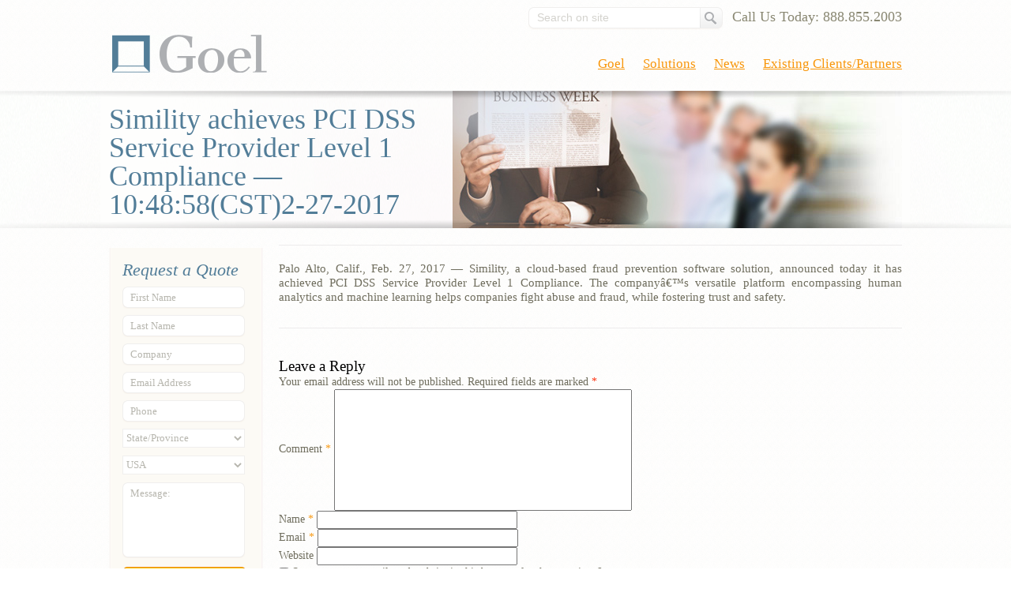

--- FILE ---
content_type: text/html; charset=UTF-8
request_url: http://goelpayments.com/1970/01/simility-achieves-pci-dss-service-provider-level-1-compliance-104858cst2-27-2017/
body_size: 8234
content:
<!DOCTYPE html>
<html lang="en-US">
<head>
	<meta http-equiv="X-UA-Compatible" content="IE=EmulateIE7" />
	<meta http-equiv="Content-Type" content="text/html; charset=utf-8" />
	<meta http-equiv="content-language" content="en" />
	<meta name="copyright" content="Goel" />
	<meta name="revisit" content="3" />
	<meta name="channel" content="Business Information" />
	<meta name="description" content="Start accepting multiple currencies payments through debit and credit cards sales, and checks at your location or online through Goel�s online payment gateway to grow your business. Goel is a one stop full spectrum electronic payment processing service and risk management products provider for the business of any size." />
	<meta name="language" content="en" />
	<meta http-equiv="imagetoolbar" content="no" />
<title>Simility achieves PCI DSS Service Provider Level 1 Compliance &#8212; 10:48:58(CST)2-27-2017 | Online Payment Processing Gateway | Electronic Payment Processing | Goel</title>
<link rel="profile" href="http://gmpg.org/xfn/11" />
<link rel="stylesheet" type="text/css" media="all" href="http://goelpayments.com/wp-content/themes/goelpayments_theme/style.css" />
<link rel="pingback" href="http://goelpayments.com/xmlrpc.php" />
<link rel="icon" href="http://goelpayments.com/wp-content/themes/goelpayments_theme/favicon.ico" type="image/x-icon" />
	<script type="text/javascript" src="http://goelpayments.com/wp-content/themes/goelpayments_theme/js/jquery.tools.min.js"></script>
	<script type="text/javascript" src="http://goelpayments.com/wp-content/themes/goelpayments_theme/js/main.js"></script>
	<!--<script type="text/javascript" src="http://goelpayments.com/wp-content/themes/goelpayments_theme/js/!cufon-yui.js"></script>
	<script type="text/javascript" src="http://goelpayments.com/wp-content/themes/goelpayments_theme/js/Dedica_DaMa_500.font.js"></script>
	<script type="text/javascript">
		Cufon.replace('.menu a,.slide_text h2, .title-box h1',
			{fontFamily: 'Dedica DaMa'
		})
	</script>
	<script type="text/javascript" src="http://goelpayments.com/wp-content/themes/goelpayments_theme/js/Vollkorn_Regular_400.font.js"></script>
	<script type="text/javascript">
		Cufon.replace('.form_box h2,.slide_text p, .resources-box .box-sub a,.main li, .request-txt-box p,.top_box h2,.main_box .news_list h2,.news_list span,.post p,#subscribeInfo, #footer p, .home p, .home a, .post li,.breadcrumbs,.post h2, #comments h2, #comments .comment-author,.exchange-box,.rt_sidebar a, .WXNcol1a a, .exchange-box .WXNcol1 a',
			{fontFamily: 'Vollkorn Regular'
		})
	</script>
	<script type="text/javascript" src="http://goelpayments.com/wp-content/themes/goelpayments_theme/js/Vollkorn_Italic_italic_400.font.js"></script>
	<script type="text/javascript">
		Cufon.replace('.main_box h2.title-bt,.rt_sidebar h2,.notes span, .widget-title,.rows i',
			{fontFamily: 'Vollkorn Italic'
		})
	</script>
		<script type="text/javascript" src="http://goelpayments.com/wp-content/themes/goelpayments_theme/js/Vollkorn_Bold_700.font.js"></script>
	<script type="text/javascript">
		Cufon.replace('.post h3,.post strong,.post b',
			{fontFamily: 'Vollkorn Bold'
		})
	</script>-->
	<script type="text/javascript">
		$(document).ready(function(){
			$(".slider_box").scrollable({circular: true, mousewheel: false}).autoscroll({activeClass: 'current', interval: 8000}).navigator();
		});
	</script>
	<!--[if lt IE 7]><style media="screen" type="text/css">@import "http://goelpayments.com/wp-content/themes/goelpayments_theme/css/ie.css";</style><![endif]-->

<meta name='robots' content='max-image-preview:large' />
<link rel='dns-prefetch' href='//s.w.org' />
<link rel="alternate" type="application/rss+xml" title="Online Payment Processing Gateway | Electronic Payment Processing | Goel &raquo; Feed" href="http://goelpayments.com/feed/" />
<link rel="alternate" type="application/rss+xml" title="Online Payment Processing Gateway | Electronic Payment Processing | Goel &raquo; Comments Feed" href="http://goelpayments.com/comments/feed/" />
<link rel="alternate" type="application/rss+xml" title="Online Payment Processing Gateway | Electronic Payment Processing | Goel &raquo; Simility achieves PCI DSS Service Provider Level 1 Compliance &#8212; 10:48:58(CST)2-27-2017 Comments Feed" href="http://goelpayments.com/1970/01/simility-achieves-pci-dss-service-provider-level-1-compliance-104858cst2-27-2017/feed/" />
<script type="text/javascript">
window._wpemojiSettings = {"baseUrl":"https:\/\/s.w.org\/images\/core\/emoji\/13.1.0\/72x72\/","ext":".png","svgUrl":"https:\/\/s.w.org\/images\/core\/emoji\/13.1.0\/svg\/","svgExt":".svg","source":{"concatemoji":"http:\/\/goelpayments.com\/wp-includes\/js\/wp-emoji-release.min.js?ver=5.9.12"}};
/*! This file is auto-generated */
!function(e,a,t){var n,r,o,i=a.createElement("canvas"),p=i.getContext&&i.getContext("2d");function s(e,t){var a=String.fromCharCode;p.clearRect(0,0,i.width,i.height),p.fillText(a.apply(this,e),0,0);e=i.toDataURL();return p.clearRect(0,0,i.width,i.height),p.fillText(a.apply(this,t),0,0),e===i.toDataURL()}function c(e){var t=a.createElement("script");t.src=e,t.defer=t.type="text/javascript",a.getElementsByTagName("head")[0].appendChild(t)}for(o=Array("flag","emoji"),t.supports={everything:!0,everythingExceptFlag:!0},r=0;r<o.length;r++)t.supports[o[r]]=function(e){if(!p||!p.fillText)return!1;switch(p.textBaseline="top",p.font="600 32px Arial",e){case"flag":return s([127987,65039,8205,9895,65039],[127987,65039,8203,9895,65039])?!1:!s([55356,56826,55356,56819],[55356,56826,8203,55356,56819])&&!s([55356,57332,56128,56423,56128,56418,56128,56421,56128,56430,56128,56423,56128,56447],[55356,57332,8203,56128,56423,8203,56128,56418,8203,56128,56421,8203,56128,56430,8203,56128,56423,8203,56128,56447]);case"emoji":return!s([10084,65039,8205,55357,56613],[10084,65039,8203,55357,56613])}return!1}(o[r]),t.supports.everything=t.supports.everything&&t.supports[o[r]],"flag"!==o[r]&&(t.supports.everythingExceptFlag=t.supports.everythingExceptFlag&&t.supports[o[r]]);t.supports.everythingExceptFlag=t.supports.everythingExceptFlag&&!t.supports.flag,t.DOMReady=!1,t.readyCallback=function(){t.DOMReady=!0},t.supports.everything||(n=function(){t.readyCallback()},a.addEventListener?(a.addEventListener("DOMContentLoaded",n,!1),e.addEventListener("load",n,!1)):(e.attachEvent("onload",n),a.attachEvent("onreadystatechange",function(){"complete"===a.readyState&&t.readyCallback()})),(n=t.source||{}).concatemoji?c(n.concatemoji):n.wpemoji&&n.twemoji&&(c(n.twemoji),c(n.wpemoji)))}(window,document,window._wpemojiSettings);
</script>
<style type="text/css">
img.wp-smiley,
img.emoji {
	display: inline !important;
	border: none !important;
	box-shadow: none !important;
	height: 1em !important;
	width: 1em !important;
	margin: 0 0.07em !important;
	vertical-align: -0.1em !important;
	background: none !important;
	padding: 0 !important;
}
</style>
	<link rel='stylesheet' id='wp-block-library-css'  href='http://goelpayments.com/wp-includes/css/dist/block-library/style.min.css?ver=5.9.12' type='text/css' media='all' />
<style id='global-styles-inline-css' type='text/css'>
body{--wp--preset--color--black: #000000;--wp--preset--color--cyan-bluish-gray: #abb8c3;--wp--preset--color--white: #ffffff;--wp--preset--color--pale-pink: #f78da7;--wp--preset--color--vivid-red: #cf2e2e;--wp--preset--color--luminous-vivid-orange: #ff6900;--wp--preset--color--luminous-vivid-amber: #fcb900;--wp--preset--color--light-green-cyan: #7bdcb5;--wp--preset--color--vivid-green-cyan: #00d084;--wp--preset--color--pale-cyan-blue: #8ed1fc;--wp--preset--color--vivid-cyan-blue: #0693e3;--wp--preset--color--vivid-purple: #9b51e0;--wp--preset--gradient--vivid-cyan-blue-to-vivid-purple: linear-gradient(135deg,rgba(6,147,227,1) 0%,rgb(155,81,224) 100%);--wp--preset--gradient--light-green-cyan-to-vivid-green-cyan: linear-gradient(135deg,rgb(122,220,180) 0%,rgb(0,208,130) 100%);--wp--preset--gradient--luminous-vivid-amber-to-luminous-vivid-orange: linear-gradient(135deg,rgba(252,185,0,1) 0%,rgba(255,105,0,1) 100%);--wp--preset--gradient--luminous-vivid-orange-to-vivid-red: linear-gradient(135deg,rgba(255,105,0,1) 0%,rgb(207,46,46) 100%);--wp--preset--gradient--very-light-gray-to-cyan-bluish-gray: linear-gradient(135deg,rgb(238,238,238) 0%,rgb(169,184,195) 100%);--wp--preset--gradient--cool-to-warm-spectrum: linear-gradient(135deg,rgb(74,234,220) 0%,rgb(151,120,209) 20%,rgb(207,42,186) 40%,rgb(238,44,130) 60%,rgb(251,105,98) 80%,rgb(254,248,76) 100%);--wp--preset--gradient--blush-light-purple: linear-gradient(135deg,rgb(255,206,236) 0%,rgb(152,150,240) 100%);--wp--preset--gradient--blush-bordeaux: linear-gradient(135deg,rgb(254,205,165) 0%,rgb(254,45,45) 50%,rgb(107,0,62) 100%);--wp--preset--gradient--luminous-dusk: linear-gradient(135deg,rgb(255,203,112) 0%,rgb(199,81,192) 50%,rgb(65,88,208) 100%);--wp--preset--gradient--pale-ocean: linear-gradient(135deg,rgb(255,245,203) 0%,rgb(182,227,212) 50%,rgb(51,167,181) 100%);--wp--preset--gradient--electric-grass: linear-gradient(135deg,rgb(202,248,128) 0%,rgb(113,206,126) 100%);--wp--preset--gradient--midnight: linear-gradient(135deg,rgb(2,3,129) 0%,rgb(40,116,252) 100%);--wp--preset--duotone--dark-grayscale: url('#wp-duotone-dark-grayscale');--wp--preset--duotone--grayscale: url('#wp-duotone-grayscale');--wp--preset--duotone--purple-yellow: url('#wp-duotone-purple-yellow');--wp--preset--duotone--blue-red: url('#wp-duotone-blue-red');--wp--preset--duotone--midnight: url('#wp-duotone-midnight');--wp--preset--duotone--magenta-yellow: url('#wp-duotone-magenta-yellow');--wp--preset--duotone--purple-green: url('#wp-duotone-purple-green');--wp--preset--duotone--blue-orange: url('#wp-duotone-blue-orange');--wp--preset--font-size--small: 13px;--wp--preset--font-size--medium: 20px;--wp--preset--font-size--large: 36px;--wp--preset--font-size--x-large: 42px;}.has-black-color{color: var(--wp--preset--color--black) !important;}.has-cyan-bluish-gray-color{color: var(--wp--preset--color--cyan-bluish-gray) !important;}.has-white-color{color: var(--wp--preset--color--white) !important;}.has-pale-pink-color{color: var(--wp--preset--color--pale-pink) !important;}.has-vivid-red-color{color: var(--wp--preset--color--vivid-red) !important;}.has-luminous-vivid-orange-color{color: var(--wp--preset--color--luminous-vivid-orange) !important;}.has-luminous-vivid-amber-color{color: var(--wp--preset--color--luminous-vivid-amber) !important;}.has-light-green-cyan-color{color: var(--wp--preset--color--light-green-cyan) !important;}.has-vivid-green-cyan-color{color: var(--wp--preset--color--vivid-green-cyan) !important;}.has-pale-cyan-blue-color{color: var(--wp--preset--color--pale-cyan-blue) !important;}.has-vivid-cyan-blue-color{color: var(--wp--preset--color--vivid-cyan-blue) !important;}.has-vivid-purple-color{color: var(--wp--preset--color--vivid-purple) !important;}.has-black-background-color{background-color: var(--wp--preset--color--black) !important;}.has-cyan-bluish-gray-background-color{background-color: var(--wp--preset--color--cyan-bluish-gray) !important;}.has-white-background-color{background-color: var(--wp--preset--color--white) !important;}.has-pale-pink-background-color{background-color: var(--wp--preset--color--pale-pink) !important;}.has-vivid-red-background-color{background-color: var(--wp--preset--color--vivid-red) !important;}.has-luminous-vivid-orange-background-color{background-color: var(--wp--preset--color--luminous-vivid-orange) !important;}.has-luminous-vivid-amber-background-color{background-color: var(--wp--preset--color--luminous-vivid-amber) !important;}.has-light-green-cyan-background-color{background-color: var(--wp--preset--color--light-green-cyan) !important;}.has-vivid-green-cyan-background-color{background-color: var(--wp--preset--color--vivid-green-cyan) !important;}.has-pale-cyan-blue-background-color{background-color: var(--wp--preset--color--pale-cyan-blue) !important;}.has-vivid-cyan-blue-background-color{background-color: var(--wp--preset--color--vivid-cyan-blue) !important;}.has-vivid-purple-background-color{background-color: var(--wp--preset--color--vivid-purple) !important;}.has-black-border-color{border-color: var(--wp--preset--color--black) !important;}.has-cyan-bluish-gray-border-color{border-color: var(--wp--preset--color--cyan-bluish-gray) !important;}.has-white-border-color{border-color: var(--wp--preset--color--white) !important;}.has-pale-pink-border-color{border-color: var(--wp--preset--color--pale-pink) !important;}.has-vivid-red-border-color{border-color: var(--wp--preset--color--vivid-red) !important;}.has-luminous-vivid-orange-border-color{border-color: var(--wp--preset--color--luminous-vivid-orange) !important;}.has-luminous-vivid-amber-border-color{border-color: var(--wp--preset--color--luminous-vivid-amber) !important;}.has-light-green-cyan-border-color{border-color: var(--wp--preset--color--light-green-cyan) !important;}.has-vivid-green-cyan-border-color{border-color: var(--wp--preset--color--vivid-green-cyan) !important;}.has-pale-cyan-blue-border-color{border-color: var(--wp--preset--color--pale-cyan-blue) !important;}.has-vivid-cyan-blue-border-color{border-color: var(--wp--preset--color--vivid-cyan-blue) !important;}.has-vivid-purple-border-color{border-color: var(--wp--preset--color--vivid-purple) !important;}.has-vivid-cyan-blue-to-vivid-purple-gradient-background{background: var(--wp--preset--gradient--vivid-cyan-blue-to-vivid-purple) !important;}.has-light-green-cyan-to-vivid-green-cyan-gradient-background{background: var(--wp--preset--gradient--light-green-cyan-to-vivid-green-cyan) !important;}.has-luminous-vivid-amber-to-luminous-vivid-orange-gradient-background{background: var(--wp--preset--gradient--luminous-vivid-amber-to-luminous-vivid-orange) !important;}.has-luminous-vivid-orange-to-vivid-red-gradient-background{background: var(--wp--preset--gradient--luminous-vivid-orange-to-vivid-red) !important;}.has-very-light-gray-to-cyan-bluish-gray-gradient-background{background: var(--wp--preset--gradient--very-light-gray-to-cyan-bluish-gray) !important;}.has-cool-to-warm-spectrum-gradient-background{background: var(--wp--preset--gradient--cool-to-warm-spectrum) !important;}.has-blush-light-purple-gradient-background{background: var(--wp--preset--gradient--blush-light-purple) !important;}.has-blush-bordeaux-gradient-background{background: var(--wp--preset--gradient--blush-bordeaux) !important;}.has-luminous-dusk-gradient-background{background: var(--wp--preset--gradient--luminous-dusk) !important;}.has-pale-ocean-gradient-background{background: var(--wp--preset--gradient--pale-ocean) !important;}.has-electric-grass-gradient-background{background: var(--wp--preset--gradient--electric-grass) !important;}.has-midnight-gradient-background{background: var(--wp--preset--gradient--midnight) !important;}.has-small-font-size{font-size: var(--wp--preset--font-size--small) !important;}.has-medium-font-size{font-size: var(--wp--preset--font-size--medium) !important;}.has-large-font-size{font-size: var(--wp--preset--font-size--large) !important;}.has-x-large-font-size{font-size: var(--wp--preset--font-size--x-large) !important;}
</style>
<link rel='stylesheet' id='titan-adminbar-styles-css'  href='http://goelpayments.com/wp-content/plugins/anti-spam/assets/css/admin-bar.css?ver=7.2.9' type='text/css' media='all' />
<link rel='stylesheet' id='wprssmi_template_styles-css'  href='http://goelpayments.com/wp-content/plugins/wp-rss-multi-importer/templates/templates.css?ver=5.9.12' type='text/css' media='all' />
<link rel='stylesheet' id='ean-style-css'  href='http://goelpayments.com/wp-content/plugins/easy-automatic-newsletter/css/style.css?ver=5.9.12' type='text/css' media='all' />
<script type='text/javascript' src='http://goelpayments.com/wp-includes/js/jquery/jquery.min.js?ver=3.6.0' id='jquery-core-js'></script>
<script type='text/javascript' src='http://goelpayments.com/wp-includes/js/jquery/jquery-migrate.min.js?ver=3.3.2' id='jquery-migrate-js'></script>
<link rel="https://api.w.org/" href="http://goelpayments.com/wp-json/" /><link rel="alternate" type="application/json" href="http://goelpayments.com/wp-json/wp/v2/posts/2474" /><link rel="EditURI" type="application/rsd+xml" title="RSD" href="http://goelpayments.com/xmlrpc.php?rsd" />
<link rel="wlwmanifest" type="application/wlwmanifest+xml" href="http://goelpayments.com/wp-includes/wlwmanifest.xml" /> 
<meta name="generator" content="WordPress 5.9.12" />
<link rel="canonical" href="http://goelpayments.com/1970/01/simility-achieves-pci-dss-service-provider-level-1-compliance-104858cst2-27-2017/" />
<link rel='shortlink' href='http://goelpayments.com/?p=2474' />
<link rel="alternate" type="application/json+oembed" href="http://goelpayments.com/wp-json/oembed/1.0/embed?url=http%3A%2F%2Fgoelpayments.com%2F1970%2F01%2Fsimility-achieves-pci-dss-service-provider-level-1-compliance-104858cst2-27-2017%2F" />
<link rel="alternate" type="text/xml+oembed" href="http://goelpayments.com/wp-json/oembed/1.0/embed?url=http%3A%2F%2Fgoelpayments.com%2F1970%2F01%2Fsimility-achieves-pci-dss-service-provider-level-1-compliance-104858cst2-27-2017%2F&#038;format=xml" />
</head>
<body class="post-template-default single single-post postid-2474 single-format-standard">
<div id="head">
		<h1><a href="http://goelpayments.com">Goel</a></h1>
		<div class="form_box">
			<h2>Call Us Today: 888.855.2003</h2>
			<div class="form">
	<form method="get" id="searchform" action="http://goelpayments.com/">
		<div class="large">
			<span>Search on site</span>
			<input type="text" class="input_text" name="s" id="s" />
		</div>
		<input type="submit" class="input_btn" name="submit" id="searchsubmit" value="Search" />
	</form>
</div>		</div>
		<div class="menu-header"><ul id="menu-top-menu" class="menu"><li id="menu-item-224" class="menu-item menu-item-type-post_type menu-item-object-page menu-item-has-children menu-item-224"><a href="http://goelpayments.com/existing-clientspartners/">Existing Clients/Partners</a>
<ul class="sub-menu">
	<li id="menu-item-188" class="menu-item menu-item-type-post_type menu-item-object-page menu-item-188"><a href="http://goelpayments.com/existing-clientspartners/clients-resources/">Client’s Resources</a></li>
	<li id="menu-item-187" class="menu-item menu-item-type-post_type menu-item-object-page menu-item-187"><a href="http://goelpayments.com/resources/">Partner’s Resources</a></li>
</ul>
</li>
<li id="menu-item-164" class="menu-item menu-item-type-taxonomy menu-item-object-category current-post-ancestor current-menu-parent current-post-parent menu-item-164"><a href="http://goelpayments.com/category/news/">News</a></li>
<li id="menu-item-128" class="menu-item menu-item-type-post_type menu-item-object-page menu-item-has-children menu-item-128"><a href="http://goelpayments.com/solutions/">Solutions</a>
<ul class="sub-menu">
	<li id="menu-item-169" class="menu-item menu-item-type-post_type menu-item-object-page menu-item-169"><a href="http://goelpayments.com/solutions/debit-and-credit-card-processing/">Debit and Credit Card Processing</a></li>
	<li id="menu-item-170" class="menu-item menu-item-type-post_type menu-item-object-page menu-item-170"><a href="http://goelpayments.com/solutions/check-processing/">Check Processing</a></li>
	<li id="menu-item-171" class="menu-item menu-item-type-post_type menu-item-object-page menu-item-171"><a href="http://goelpayments.com/solutions/gift-and-loyalty-program/">Gift and Loyalty Program</a></li>
	<li id="menu-item-168" class="menu-item menu-item-type-post_type menu-item-object-page menu-item-168"><a href="http://goelpayments.com/solutions/mobile-solutions/">Mobile Solutions</a></li>
	<li id="menu-item-173" class="menu-item menu-item-type-post_type menu-item-object-page menu-item-173"><a href="http://goelpayments.com/solutions/pci-compliance/">PCI Compliance</a></li>
	<li id="menu-item-172" class="menu-item menu-item-type-post_type menu-item-object-page menu-item-172"><a href="http://goelpayments.com/solutions/business-loan/">Business Loan</a></li>
	<li id="menu-item-298" class="menu-item menu-item-type-post_type menu-item-object-page menu-item-298"><a href="http://goelpayments.com/solutions/mikapos/">MIKA POS ®</a></li>
	<li id="menu-item-412" class="menu-item menu-item-type-post_type menu-item-object-page menu-item-412"><a href="http://goelpayments.com/solutions/food-stamps-processing/">Food Stamps Processing</a></li>
</ul>
</li>
<li id="menu-item-167" class="menu-item menu-item-type-post_type menu-item-object-page menu-item-has-children menu-item-167"><a href="http://goelpayments.com/about-us/">Goel</a>
<ul class="sub-menu">
	<li id="menu-item-166" class="menu-item menu-item-type-post_type menu-item-object-page menu-item-166"><a href="http://goelpayments.com/about-us/goel-vision/">Goel Vision</a></li>
	<li id="menu-item-177" class="menu-item menu-item-type-post_type menu-item-object-page menu-item-177"><a href="http://goelpayments.com/about-us/company-goals/">Company Goals</a></li>
	<li id="menu-item-176" class="menu-item menu-item-type-post_type menu-item-object-page menu-item-176"><a href="http://goelpayments.com/about-us/contact-goel/">Contact Goel</a></li>
</ul>
</li>
</ul></div></div><!--head--><div id="gallery" class="inner  news single-news">
	<div class="title-box">
		<h1>Simility achieves PCI DSS Service Provider Level 1 Compliance &#8212; 10:48:58(CST)2-27-2017</h1>
	</div>
</div>
<div id="page">
	
<div id="sidebar" class="sidebar ">
	
				<div class="sidebar_main w-nexts">
		<div class="sidebar_top">
			<div class="sidebar_bt">
				<div id="text-2" class="widget-container widget_text"><h3 class="widget-title">Request a Quote</h3>			<div class="textwidget">

<!-- Fast Secure Contact Form plugin 3.1.5.6 - begin - FastSecureContactForm.com -->
<div id="FSContact1">
<form action="http://goelpayments.com/1970/01/simility-achieves-pci-dss-service-provider-level-1-compliance-104858cst2-27-2017/#FSContact1" id="si_contact_form1" method="post">

         <div>
               <input type="hidden" name="si_contact_CID" value="1" />
        </div>

        <div class="row" >
                <span><label for="si_contact_ex_field1_1">First Name</label></span>
        
        
                <input class="input_text"  type="text" id="si_contact_ex_field1_1" name="si_contact_ex_field1" value=""  size="40" />
        </div>

        <div class="row" >
                <span><label for="si_contact_ex_field1_2">Last Name</label></span>
        
        
                <input class="input_text"  type="text" id="si_contact_ex_field1_2" name="si_contact_ex_field2" value=""  size="40" />
        </div>

        <div class="row" >
                <span><label for="si_contact_ex_field1_3">Company</label></span>
        
        
                <input class="input_text"  type="text" id="si_contact_ex_field1_3" name="si_contact_ex_field3" value=""  size="40" />
        </div>

        <div class="row" >
                <span><label for="si_contact_ex_field1_4">Email Address</label></span>
        
        
                <input class="input_text"  type="email" id="si_contact_ex_field1_4" name="si_contact_ex_field4" value=""  size="40" />
        </div>

        <div class="row" >
                <span><label for="si_contact_ex_field1_5">Phone</label></span>
        
        
                <input class="input_text"  type="text" id="si_contact_ex_field1_5" name="si_contact_ex_field5" value=""  size="40" />
        </div>

        <div class="row select-box" >
                <span><label for="si_contact_ex_field1_6">State/Province:</label></span>
        
        
               <select style="text-align:left; margin:0;" id="si_contact_ex_field1_6" name="si_contact_ex_field6">
                  <option value="State/Province">State/Province</option>
          <option value="Alabama">Alabama</option>
          <option value="Alaska">Alaska</option>
          <option value="Arizona">Arizona</option>
          <option value="Arkansas">Arkansas</option>
          <option value="California">California</option>
          <option value="Colorado">Colorado</option>
          <option value="Connecticut">Connecticut</option>
          <option value="Delaware">Delaware</option>
          <option value="Florida">Florida</option>
          <option value="Georgia">Georgia</option>
          <option value="Hawaii">Hawaii</option>
          <option value="Idaho">Idaho</option>
          <option value="Illinois">Illinois</option>
          <option value="Indiana">Indiana</option>
          <option value="Iowa">Iowa</option>
          <option value="Kansas">Kansas</option>
          <option value="Kentucky">Kentucky</option>
          <option value="Louisiana">Louisiana</option>
          <option value="Maine">Maine</option>
          <option value="Maryland">Maryland</option>
          <option value="Massachusetts">Massachusetts</option>
          <option value="Michigan">Michigan</option>
          <option value="Minnesota">Minnesota</option>
          <option value="Mississippi">Mississippi</option>
          <option value="Missouri">Missouri</option>
          <option value="Montana">Montana</option>
          <option value="Nebraska">Nebraska</option>
          <option value="Nevada">Nevada</option>
          <option value="New Hampshire">New Hampshire</option>
          <option value="New Jersey">New Jersey</option>
          <option value="New Mexico">New Mexico</option>
          <option value="New York">New York</option>
          <option value="North Carolina">North Carolina</option>
          <option value="North Dakota">North Dakota</option>
          <option value="Ohio">Ohio</option>
          <option value="Oklahoma">Oklahoma</option>
          <option value="Oregon">Oregon</option>
          <option value="Pennsylvania">Pennsylvania</option>
          <option value="Rhode Island">Rhode Island</option>
          <option value="South Carolina">South Carolina</option>
          <option value="South Dakota">South Dakota</option>
          <option value="Tennessee">Tennessee</option>
          <option value="Texas">Texas</option>
          <option value="Utah">Utah</option>
          <option value="Vermont">Vermont</option>
          <option value="Virginia">Virginia</option>
          <option value="Washington">Washington</option>
          <option value="West Virginia">West Virginia</option>
          <option value="Wisconsin">Wisconsin</option>
          <option value="Wyoming">Wyoming</option>
           </select>
        </div>

        <div class="row select-box" >
                <span><label for="si_contact_ex_field1_7">Country:</label></span>
        
        
               <select style="text-align:left; margin:0;" id="si_contact_ex_field1_7" name="si_contact_ex_field7">
                  <option value="USA">USA</option>
          <option value="Canada">Canada</option>
          <option value="Europe">Europe</option>
           </select>
        </div>

        <div class="row txt-area">
                <span><label for="si_contact_message1">Message:</label></span>
        
                <textarea class="input_text" id="si_contact_message1" name="si_contact_message"  cols="30" rows="10"></textarea>
        </div>

<div class="rows">
  <input type="hidden" name="si_contact_action" value="send" />
  <input type="hidden" name="si_contact_form_id" value="1" />
  <input type="submit" id="fsc-submit-1" class="submit-bt" value="Submit" /> 
<i>*All fields are required</i>
</div>

</form>
</div>
<!-- Fast Secure Contact Form plugin 3.1.5.6 - end - FastSecureContactForm.com --></div>
		</div>			</div>
		</div>
	</div>
	</div>	<div class="main">
		<div class="breadcrumbs">
					</div>
		<div class="post">
												<p>Palo Alto, Calif., Feb. 27, 2017 &#8212;  Simility, a cloud-based fraud prevention software solution, announced today it has achieved PCI DSS Service Provider Level 1 Compliance. The companyâ€™s versatile platform encompassing human analytics and machine learning helps companies fight abuse and fraud, while fostering trust and safety.</p>
															
		</div>
		
			<div id="comments">




	<div id="respond" class="comment-respond">
		<h3 id="reply-title" class="comment-reply-title">Leave a Reply <small><a rel="nofollow" id="cancel-comment-reply-link" href="/1970/01/simility-achieves-pci-dss-service-provider-level-1-compliance-104858cst2-27-2017/#respond" style="display:none;">Cancel reply</a></small></h3><form action="http://goelpayments.com/wp-comments-post.php" method="post" id="commentform" class="comment-form"><p class="comment-notes"><span id="email-notes">Your email address will not be published.</span> <span class="required-field-message" aria-hidden="true">Required fields are marked <span class="required" aria-hidden="true">*</span></span></p><p class="comment-form-comment"><label for="comment">Comment <span class="required" aria-hidden="true">*</span></label> <textarea id="comment" name="comment" cols="45" rows="8" maxlength="65525" required="required"></textarea></p><p class="comment-form-author"><label for="author">Name <span class="required" aria-hidden="true">*</span></label> <input id="author" name="author" type="text" value="" size="30" maxlength="245" required="required" /></p>
<p class="comment-form-email"><label for="email">Email <span class="required" aria-hidden="true">*</span></label> <input id="email" name="email" type="text" value="" size="30" maxlength="100" aria-describedby="email-notes" required="required" /></p>
<p class="comment-form-url"><label for="url">Website</label> <input id="url" name="url" type="text" value="" size="30" maxlength="200" /></p>
<p class="comment-form-cookies-consent"><input id="wp-comment-cookies-consent" name="wp-comment-cookies-consent" type="checkbox" value="yes" /> <label for="wp-comment-cookies-consent">Save my name, email, and website in this browser for the next time I comment.</label></p>
<p class="form-submit"><input name="submit" type="submit" id="submit" class="submit" value="Post Comment" /> <input type='hidden' name='comment_post_ID' value='2474' id='comment_post_ID' />
<input type='hidden' name='comment_parent' id='comment_parent' value='0' />
</p><!-- Anti-spam plugin wordpress.org/plugins/anti-spam/ --><div class="wantispam-required-fields"><input type="hidden" name="wantispam_t" class="wantispam-control wantispam-control-t" value="1769816091" /><div class="wantispam-group wantispam-group-q" style="clear: both;">
					<label>Current ye@r <span class="required">*</span></label>
					<input type="hidden" name="wantispam_a" class="wantispam-control wantispam-control-a" value="2026" />
					<input type="text" name="wantispam_q" class="wantispam-control wantispam-control-q" value="7.2.9" autocomplete="off" />
				  </div>
<div class="wantispam-group wantispam-group-e" style="display: none;">
					<label>Leave this field empty</label>
					<input type="text" name="wantispam_e_email_url_website" class="wantispam-control wantispam-control-e" value="" autocomplete="off" />
				  </div>
</div><!--\End Anti-spam plugin --></form>	</div><!-- #respond -->
	
</div><!-- #comments -->
	</div>
<div id="footer">
			<a id="bbblink" class="ruhzbum" href="http://www.bbb.org/western-washington/business-reviews/credit-card-processing-service/goel-in-kent-wa-22521538#bbblogo" title="Goel, Credit Card Processing Service, Kent, WA" style="display: block;position: relative;overflow: hidden; width: 150px; height: 68px; margin: 0px; padding: 0px;"><img style="padding: 0px; border: none;" id="bbblinkimg" src="http://seal-alaskaoregonwesternwashington.bbb.org/logo/ruhzbum/goel-22521538.png" width="300" height="68" alt="Goel, Credit Card Processing Service, Kent, WA" /></a><script type="text/javascript">var bbbprotocol = ( ("https:" == document.location.protocol) ? "https://" : "http://" ); document.write(unescape("%3Cscript src='" + bbbprotocol + 'seal-alaskaoregonwesternwashington.bbb.org' + unescape('%2Flogo%2Fgoel-22521538.js') + "' type='text/javascript'%3E%3C/script%3E"));</script>
			<div class="f_center">
				<div class="f_center_cont">
					<div class="f_c_main">
								<div class="menu-header"><ul id="menu-footer-menu" class="menu"><li id="menu-item-131" class="menu-item menu-item-type-post_type menu-item-object-page menu-item-131"><a href="http://goelpayments.com/solutions/debit-and-credit-card-processing/">Credit Card Processing</a></li>
<li id="menu-item-51" class="menu-item menu-item-type-post_type menu-item-object-page menu-item-51"><a href="http://goelpayments.com/support/">Support</a></li>
<li id="menu-item-161" class="menu-item menu-item-type-post_type menu-item-object-page menu-item-161"><a href="http://goelpayments.com/solutions/">Solutions</a></li>
<li id="menu-item-45" class="menu-item menu-item-type-post_type menu-item-object-page menu-item-45"><a href="http://goelpayments.com/about-us/">About us</a></li>
</ul></div>					</div>
				</div>
			</div>
			<p><b>Goel &copy; Copyright 2015</b><br />Goel Payment Solutions is a registered ISO/MSP of BMO Harris Bank N.A.</b><br /> 2018 156th Ave NE Suite 100, Bellevue, WA 98007</p>
		</div>
	</div><!--page-->
<script type='text/javascript'>jQuery(document).ready(function(){ jQuery('a.colorbox').colorbox({iframe:true, width:'80%', height:'80%'});jQuery('a.rssmi_youtube').colorbox({iframe:true, innerWidth:425, innerHeight:344});jQuery('a.rssmi_vimeo').colorbox({iframe:true, innerWidth:500, innerHeight:409})});</script><link rel='stylesheet' id='wprssmi_colorbox-css'  href='http://goelpayments.com/wp-content/plugins/wp-rss-multi-importer/css/colorbox.css?ver=5.9.12' type='text/css' media='all' />
<script type='text/javascript' src='http://goelpayments.com/wp-includes/js/comment-reply.min.js?ver=5.9.12' id='comment-reply-js'></script>
<script type='text/javascript' src='http://goelpayments.com/wp-content/plugins/anti-spam/assets/js/anti-spam.js?ver=7.2.9' id='anti-spam-script-js'></script>
<script type='text/javascript' src='http://goelpayments.com/wp-content/plugins/wp-rss-multi-importer/scripts/jquery.colorbox-min.js?ver=5.9.12' id='jquery.colorbox-min-js'></script>
<script type='text/javascript' src='http://goelpayments.com/wp-content/plugins/wp-rss-multi-importer/scripts/detect-mobile.js?ver=5.9.12' id='wprssmi_detect_mobile-js'></script>
<script>
  (function(i,s,o,g,r,a,m){i['GoogleAnalyticsObject']=r;i[r]=i[r]||function(){
  (i[r].q=i[r].q||[]).push(arguments)},i[r].l=1*new Date();a=s.createElement(o),
  m=s.getElementsByTagName(o)[0];a.async=1;a.src=g;m.parentNode.insertBefore(a,m)
  })(window,document,'script','//www.google-analytics.com/analytics.js','ga');
  ga('create', 'UA-46409506-1', 'goelpayments.com');
  ga('send', 'pageview');
</script>
</body>
</html>